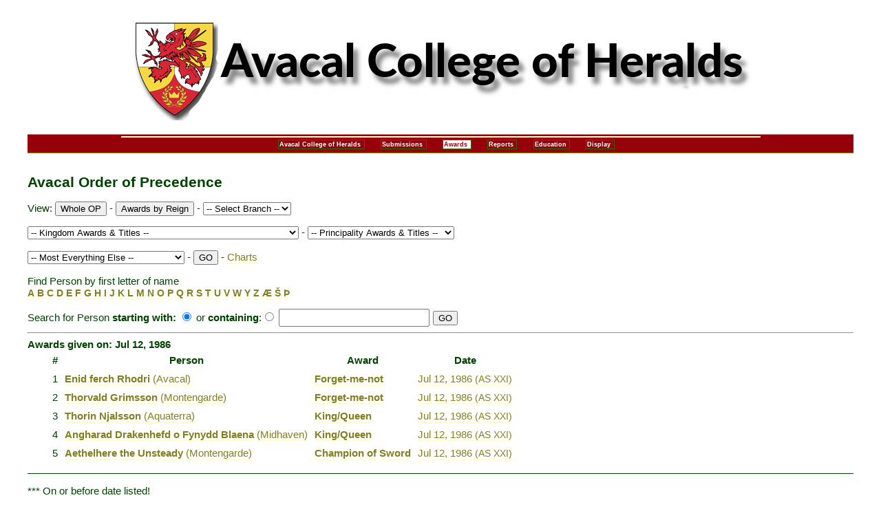

--- FILE ---
content_type: text/html; charset=UTF-8
request_url: http://heraldry.avacal.org/op/index.php?date=1986-07-12+12%3A17%3A00
body_size: 8131
content:
<!DOCTYPE html PUBLIC "-//W3C//DTD XHTML 1.0 Transitional//EN"

        "http://www.w3.org/TR/xhtml1/DTD/xhtml1-transitional.dtd">

<html lang="en" xmlns="http://www.w3.org/1999/xhtml">

<head>

   <meta http-equiv="content-type" content="text/html; charset=UTF-8" />

   <title>Avacal Order of Precedence</title>

   <link rel="stylesheet" href="http://legacy.antirheralds.org/netscape4.css" type="text/css" charset="UTF-8" />

<style type="text/css">

/*<![CDATA[*/

      @import url(https://heraldry.avacal.org/SiteAssets/AvacalHeraldrygeneral.css);

/*]]>*/

</style>






<script src="https://ajax.googleapis.com/ajax/libs/jquery/1.7.1/jquery.min.js" type="text/javascript"></script>

<script type="text/javascript" src="jquery-ui-1.10.2.custom/js/jquery-ui-1.10.2.custom.js"></script>

<script src="http://cdn.jquerytools.org/1.2.6/all/jquery.tools.min.js" type="text/javascript"></script>



<link rel="stylesheet" href="jquery-ui-1.10.2.custom/css/ui-lightness/jquery-ui-1.10.2.custom.css" />



<style type="text/css">

/*<![CDATA[*/

   a {text-decoration : none; border-bottom: 2px solid #ffffcc}

   a:hover { color: red; border-bottom: 2px solid red}

   .letters { font-size: .9em;

            font-style: normal; font-weight: bolder; color: blue}

   .up {font-size: .75em; font-color: blue; margin-left: 1em}

   .note {font-size: .8em; font-weight: lighter;}

   .plink {margin-left:5em}

   .SCA {font-weight: bold;}



   .ui-autocomplete-loading {

      background: white url('Images/ui-anim_basic_16x16.gif') right center no-repeat;

   }



   ul.ui-autocomplete.ui-menu{font-size:75%;}

/*]]>*/

</style>









<script type="text/javascript">

  var file = 'search.php';



//   var _gaq = _gaq || [];

//   _gaq.push(['_setAccount', 'UA-19719182-1']);

//   _gaq.push(['_trackPageview']);

// 

//   (function() {

//     var ga = document.createElement('script'); ga.type = 'text/javascript'; ga.async = true;

//     ga.src = ('https:' == document.location.protocol ? 'https://ssl' : 'http://www') + '.google-analytics.com/ga.js';

//     var s = document.getElementsByTagName('script')[0]; s.parentNode.insertBefore(ga, s);

//   })();





  function setAutoComplete() {

     $(function() {

        $( "#srch" ).autocomplete({

           source: file,

           minLength: 4,

           select: function( event, ui ) {

               $(event.target).val(ui.item.value);

               $('#srchr').submit();

               return false;

           }

        });

     });

  }



</script>

</head><body onload="setAutoComplete();">





<div id="header">

<div style="text-align: center; margin-bottom: 0em;"><a href="http://heraldry.avacal.org"><img src="http://heraldry.avacal.org/images/new_heralds_banner.png" alt="Avacal College of Heralds" /></a></div>

<div id="navcontainer">

 <ul id="navlist">

 <li><a href="http://heraldry.avacal.org/">Avacal College of Heralds</a></li>

 <li><a href="http://heraldry.avacal.org/submissions.html">Submissions</a></li>

 <li id="active"><a href="http://heraldry.avacal.org/awards.html">Awards</a></li>



 <li><a href="http://heraldry.avacal.org/report.html">Reports</a></li>

 <li><a href="http://heraldry.avacal.org/education.html">Education</a></li>

 <li><a href="http://heraldry.avacal.org/display.html">Display</a></li>



 </ul>



 </div>

 </div>



<div style="font-size: 1.4em; font-weight:bold">Avacal Order of Precedence</div><form action="/op/index.php" method="get" accept-charset="UTF-8">
<p>View: <input type="submit" name="OP" value="Whole OP" />
 - <input type="submit" name="byreign" value="Awards by Reign" />
 - <select name="branchByName" onchange="submit()">

	<option value="0"> -- Select Branch -- </option>
	<option value="353">Ayresgarde</option>
	<option value="35">Bitter End</option>
	<option value="42">Bordergate</option>
	<option value="334">Borealis</option>
	<option value="44">Borealis Old</option>
	<option value="37">Harrows Cross</option>
	<option value="38">Loch Dorr</option>
	<option value="39">Montengarde</option>
	<option value="354">Myragardhr</option>
	<option value="40">Myrgan Wood</option>
	<option value="130">Rhuddglyn</option>
	<option value="360">Sandeshend</option>
	<option value="41">Sigelhundas</option>
	<option value="43">Valley Wold</option>
	<option value="45">Vinjar</option>
	<option value="46">Windwyrm</option>
</select>

</p><p><select name="ward" onchange="submit()">

	<option value="0"> -- Kingdom Awards & Titles -- </option>
	<option value="1998">Argent Flame</option>
	<option value="1">Augmentation of Arms</option>
	<option value="1995">Avacal Champion of Arrow</option>
	<option value="1993">Avacal Champion of Arts and Science</option>
	<option value="1996">Avacal Champion of Bardic</option>
	<option value="1994">Avacal Champion of Rapier</option>
	<option value="1992">Avacal Champion of Sword</option>
	<option value="2001">Avacal Champion of Youth</option>
	<option value="22">Award of Arms</option>
	<option value="1389">Baron's Favor</option>
	<option value="439">Baron/Baroness - Landed/Territorial</option>
	<option value="1390">Baroness's Favor</option>
	<option value="2066">Black Arrow</option>
	<option value="2065">Black Shield</option>
	<option value="862">Champion of Arrows</option>
	<option value="2004">Champion of Arts and Science</option>
	<option value="421">Champion of Rapier</option>
	<option value="87">Champion of Sword</option>
	<option value="1470">Champion of Youth</option>
	<option value="1386">Champion of Youth Armored</option>
	<option value="33">Count/Countess</option>
	<option value="24">Court Baron/Baroness</option>
	<option value="708">Crown Prince/Crown Princess</option>
	<option value="120">Dread Red Bear</option>
	<option value="36">Duke/Duchess</option>
	<option value="116">Elder of Avacal</option>
	<option value="2040">Fellowship of the University of Avacal</option>
	<option value="2121">Forget Me Knot</option>
	<option value="1071">Fortitude</option>
	<option value="2034">Geselschaft des Adlers of Avacal / Order of the Eagle of Avacal</option>
	<option value="1622">Gilded Feather</option>
	<option value="117">Gilded Griffin</option>
	<option value="176">Golden Flame</option>
	<option value="59">Grey Goose Shaft</option>
	<option value="2035">Griffins Agate</option>
	<option value="2022">Griffins Grace</option>
	<option value="2058">Gules Mantle</option>
	<option value="2046">Harp of Avacal</option>
	<option value="475">Heart and Gryphon</option>
	<option value="1441">Honorary Citizen</option>
	<option value="433">Iron Arrow</option>
	<option value="1281">Iron Gauntlet</option>
	<option value="118">Iron Maul</option>
	<option value="1855">Iron Quill</option>
	<option value="2096">Iron Skull</option>
	<option value="6">King's Favour</option>
	<option value="706">King/Queen</option>
	<option value="31">Knight</option>
	<option value="38">Laurel</option>
	<option value="2041">Magistar of the University of Avacal</option>
	<option value="2026">Noble Society of the Griffin</option>
	<option value="608">Olafson Canard</option>
	<option value="2106">On Vigil</option>
	<option value="2042">Order of Avacal</option>
	<option value="2016">Order of Defense</option>
	<option value="2125">Order of the Mark</option>
	<option value="39">Pelican</option>
	<option value="395">Prince's Favour</option>
	<option value="726">Prince/Princess</option>
	<option value="2047">Prince/Princess Royale</option>
	<option value="661">Princess' Guard</option>
	<option value="119">Princess' Knott</option>
	<option value="102">Queen's Favour</option>
	<option value="2073">Red Bow</option>
	<option value="2069">Red Drum</option>
	<option value="2070">Red Furison</option>
	<option value="1404">Red Gryphon of Avacal</option>
	<option value="2072">Red Helm</option>
	<option value="1999">Red Horse</option>
	<option value="431">Red Oak</option>
	<option value="2067">Red Quill</option>
	<option value="19">Rose</option>
	<option value="2091">Royal Cypher of the Gratia Coronae</option>
	<option value="2114">Royal Foreign Legion</option>
	<option value="2000">Sable Axe</option>
	<option value="2063">Sable Flame</option>
	<option value="2062">Sable Flute</option>
	<option value="2064">Sable Glove</option>
	<option value="2025">Sable Rapier</option>
	<option value="2061">Sable Saddle</option>
	<option value="2060">Sable Wing</option>
	<option value="2036">Scholar of The University of Avacal</option>
	<option value="121">Silver Griffin</option>
	<option value="2017">Silver Griffin of Avacal</option>
	<option value="1558">Silver Lute</option>
	<option value="2044">Sphinx and Cartouche</option>
	<option value="712">Tanist / (ban-) Tanist(a)</option>
	<option value="21">Throne's Favor</option>
	<option value="2128">Throne's Favour</option>
	<option value="1396">Valorous Estate</option>
	<option value="2107">Vigil</option>
	<option value="40">Viscount/Viscountess</option>
	<option value="432">White Claw</option>
	<option value="29">White Scarf</option>
	<option value="2024">White Tower of Avacal</option>
	<option value="1997">Winged Lynx</option>
	<option value="104">WOAW</option>
	<option value="705">Wonder Viking</option>
</select>

 - <select name="ward1" onchange="submit()">

	<option value="0"> -- Principality Awards & Titles -- </option>
	<option value="1037">Astrolabe of Saint Brendan</option>
	<option value="22">Award of Arms</option>
	<option value="1293">Blue Lily</option>
	<option value="1292">Blue Spear</option>
	<option value="862">Champion of Arrows</option>
	<option value="2005">Champion of Bardic</option>
	<option value="421">Champion of Rapier</option>
	<option value="2104">Chronicler</option>
	<option value="2086">Cornucopia of Tir Righ</option>
	<option value="1560">Coronets Favor</option>
	<option value="2103">Exchequer</option>
	<option value="2003">Ffraid</option>
	<option value="1444">Friend of the Summits</option>
	<option value="195">Grail of the Summits - A&S</option>
	<option value="196">Grail of the Summits - Martial</option>
	<option value="197">Grail of the Summits - Service</option>
	<option value="177">Gryphon's Favor</option>
	<option value="1036">Gryphon's Paw</option>
	<option value="1163">Guardian of Tir Righ</option>
	<option value="929">Hafoc</option>
	<option value="931">l'Etoile d'Argent</option>
	<option value="1884">Leaf of Merit</option>
	<option value="166">Order of the Summits</option>
	<option value="1265">Prince's Favour</option>
	<option value="726">Prince/Princess</option>
	<option value="2097">Princess' Favour</option>
	<option value="1607">Raven of Tir Righ</option>
	<option value="1033">Red Flame</option>
	<option value="2095">Robin</option>
	<option value="932">Royal Inspiration Talon of Favour</option>
	<option value="2102">Seneschal</option>
	<option value="533">Shattered Spear</option>
	<option value="2094">Shield of Chivalry</option>
	<option value="164">Silver Berberie</option>
	<option value="1913">Silver Martlet</option>
	<option value="930">Silver Pillar</option>
	<option value="1940">Silver Wing</option>
	<option value="2098">Silver Wolf</option>
	<option value="2115">Sovereign's Favor</option>
	<option value="712">Tanist / (ban-) Tanist(a)</option>
	<option value="21">Throne's Favor</option>
	<option value="91">Truehearted (Morgan's Rose)</option>
	<option value="1396">Valorous Estate</option>
	<option value="40">Viscount/Viscountess</option>
</select>

</p><p><select name="ward2" onchange="submit()">

	<option value="0"> -- Most Everything Else -- </option>
	<option value="49">Acacia</option>
	<option value="2009">Aegis</option>
	<option value="1096">Amicus Musarum</option>
	<option value="2010">Ancient Guildmaster of Fence</option>
	<option value="1517">Argent Bow</option>
	<option value="2077">Argent Shield</option>
	<option value="1037">Astrolabe of Saint Brendan</option>
	<option value="22">Award of Arms</option>
	<option value="2117">Bachelors Degree</option>
	<option value="413">banBheran's Favor</option>
	<option value="1368">Baron & Baroness's Favor</option>
	<option value="1389">Baron's Favor</option>
	<option value="439">Baron/Baroness - Landed/Territorial</option>
	<option value="1390">Baroness's Favor</option>
	<option value="97">Baronial Brownie</option>
	<option value="535">Baronial Favour</option>
	<option value="2052">Bear's Claw</option>
	<option value="467">Bee</option>
	<option value="2">Belated Rose</option>
	<option value="414">Bell & Chain</option>
	<option value="1725">Ben Dunfirth Hornbearers</option>
	<option value="2008">Black Flame</option>
	<option value="181">Blasted Tree</option>
	<option value="1271">Blood of the Penguin</option>
	<option value="1258">Blood of the Wood</option>
	<option value="1293">Blue Lily</option>
	<option value="1292">Blue Spear</option>
	<option value="1148">Boar Vert</option>
	<option value="1724">Boar's Tusk</option>
	<option value="1793">Bountiful Hand</option>
	<option value="2078">Brass of the Minotaur</option>
	<option value="1669">Brewing Champion</option>
	<option value="2002">Brewmeister</option>
	<option value="2018">Briar</option>
	<option value="675">Bumblebee</option>
	<option value="2075">Bunny Tail</option>
	<option value="51">Bunny's Crook</option>
	<option value="50">Bunny's Fang</option>
	<option value="1102">Captain of the Grenadiers</option>
	<option value="3">Carp</option>
	<option value="422">Caske</option>
	<option value="722">Champion of An Tir</option>
	<option value="862">Champion of Arrows</option>
	<option value="2004">Champion of Arts and Science</option>
	<option value="2005">Champion of Bardic</option>
	<option value="472">Champion of Evergreens</option>
	<option value="421">Champion of Rapier</option>
	<option value="87">Champion of Sword</option>
	<option value="1470">Champion of Youth</option>
	<option value="1915">Champion of Youth Games</option>
	<option value="787">Chess Champion</option>
	<option value="1680">Children of Saint Ferdinand</option>
	<option value="2104">Chronicler</option>
	<option value="1200">Citizen</option>
	<option value="2080">Cordon Royal</option>
	<option value="2086">Cornucopia of Tir Righ</option>
	<option value="1560">Coronets Favor</option>
	<option value="33">Count/Countess</option>
	<option value="24">Court Baron/Baroness</option>
	<option value="1225">Courtier</option>
	<option value="708">Crown Prince/Crown Princess</option>
	<option value="459">Crucible</option>
	<option value="58">Crystal of Glymm Mere</option>
	<option value="399">Cup of Borealis</option>
	<option value="2007">Cygnus</option>
	<option value="2006">Defender of Arrows</option>
	<option value="2011">Defender of Arts and Science</option>
	<option value="2012">Defender of Bardic</option>
	<option value="2013">Defender of Rapier</option>
	<option value="2014">Defender of Sword</option>
	<option value="2088">Defender of Youth A&S</option>
	<option value="1676">Defender of Youth Archery</option>
	<option value="2087">Defender of Youth Bardic</option>
	<option value="1776">Definistrator</option>
	<option value="135">Dolphin</option>
	<option value="2118">Dragon of Montengarde</option>
	<option value="773">Dragon's Flame</option>
	<option value="174">Dragon's Heart</option>
	<option value="676">Dragon's Pearls</option>
	<option value="89">Dragon's Scale</option>
	<option value="2051">Dragon's Teeth</option>
	<option value="36">Duke/Duchess</option>
	<option value="2057">Elders of Myrgan Wood</option>
	<option value="1700">Eldhus</option>
	<option value="1256">Elm Leaf of Autumn</option>
	<option value="2031">Elm Leaf of Myrgan Wood</option>
	<option value="1255">Elm Leaf of Spring</option>
	<option value="1872">Emissary of the Minotaur's Chair</option>
	<option value="2103">Exchequer</option>
	<option value="443">Fellow of Saint Giles</option>
	<option value="2099">Fellow of the University of Atlantia</option>
	<option value="175">Fern and Quill</option>
	<option value="2003">Ffraid</option>
	<option value="2056">Forester of Myrgan Wood</option>
	<option value="2048">Foresters</option>
	<option value="4">Forget-me-not</option>
	<option value="1444">Friend of the Summits</option>
	<option value="2090">Friends of the Hare</option>
	<option value="503">Fury of the Lion</option>
	<option value="388">Gallant</option>
	<option value="788">Games Champion</option>
	<option value="2032">Gold Leaf of Myrgan Wood</option>
	<option value="1406">Golden Arrow</option>
	<option value="125">Golden Blossom</option>
	<option value="108">Golden Estoile</option>
	<option value="2083">Golden Gryphon's Talon</option>
	<option value="1871">Golden Hedgehog</option>
	<option value="130">Golden Letter</option>
	<option value="856">Golden Link</option>
	<option value="466">Golden Otter</option>
	<option value="2131">Golden Pillar of Artemisia</option>
	<option value="2084">Golden Pinecone</option>
	<option value="131">Golden Spoon</option>
	<option value="2019">Golden Sun in Splendor</option>
	<option value="447">Golden Swan</option>
	<option value="170">Golden Torc</option>
	<option value="1024">Golden Tyger</option>
	<option value="1704">Good Booth</option>
	<option value="27">Goutte de Sang</option>
	<option value="2116">Grace of An Tir</option>
	<option value="195">Grail of the Summits - A&S</option>
	<option value="196">Grail of the Summits - Martial</option>
	<option value="197">Grail of the Summits - Service</option>
	<option value="26">Grant of Arms</option>
	<option value="60">Green Leaf</option>
	<option value="59">Grey Goose Shaft</option>
	<option value="177">Gryphon's Favor</option>
	<option value="425">Gryphon's Heart - Artemisia</option>
	<option value="1036">Gryphon's Paw</option>
	<option value="2020">Gryphons Eye</option>
	<option value="1163">Guardian of Tir Righ</option>
	<option value="2109">Guidon d'Argent</option>
	<option value="1765">Guidon de Sang</option>
	<option value="929">Hafoc</option>
	<option value="1826">Hand of Fulla</option>
	<option value="2076">Hare Valiant</option>
	<option value="136">Harp Argent</option>
	<option value="30">Hastae Leonis</option>
	<option value="1261">Hawk's Grace</option>
	<option value="672">Heart of Saint William</option>
	<option value="1740">Hearth of Hospitality</option>
	<option value="1661">Herald Extraordinary</option>
	<option value="1441">Honorary Citizen</option>
	<option value="1813">Honored Marshal of An Tir</option>
	<option value="1869">Honored Marshall</option>
	<option value="2053">Horn and Bow</option>
	<option value="1653">Horn and Sword</option>
	<option value="1734">House Citation</option>
	<option value="1665">Huntmaster</option>
	<option value="1722">Inspirational Consort</option>
	<option value="1057">Iris of Saint Elizabeth</option>
	<option value="5">Iron Chain</option>
	<option value="28">Jambe de Lion</option>
	<option value="2130">Jewel of the Keep</option>
	<option value="1472">Junior Archery Champion</option>
	<option value="6">King's Favour</option>
	<option value="706">King/Queen</option>
	<option value="724">Kingdom A&S Champion</option>
	<option value="725">Kingdom Bardic Champion</option>
	<option value="723">Kingdom Protector</option>
	<option value="31">Knight</option>
	<option value="931">l'Etoile d'Argent</option>
	<option value="1925">La Compaignie de la Couteau</option>
	<option value="1912">La Compaignie de la Forche</option>
	<option value="38">Laurel</option>
	<option value="43">Leaf of Merit</option>
	<option value="1884">Leaf of Merit</option>
	<option value="7">Lector Ithra</option>
	<option value="137">Legion of Courtesy</option>
	<option value="1585">Leo Minor</option>
	<option value="1237">Letter of Marque</option>
	<option value="2110">Lindquistringes</option>
	<option value="1278">Lion et de la Lance</option>
	<option value="8">Lion of An Tir</option>
	<option value="10">Lion's Arrow</option>
	<option value="64">Lion's Claw</option>
	<option value="9">Lion's Cub</option>
	<option value="11">Lion's Heart</option>
	<option value="12">Lion's Rapier</option>
	<option value="1588">Lion's Strength</option>
	<option value="13">Lion's Sword</option>
	<option value="14">Lion's Torse</option>
	<option value="1232">Lion's Troubadour</option>
	<option value="2028">Lions Fang</option>
	<option value="15">Magistrae Ithra</option>
	<option value="462">Maiden's Heart</option>
	<option value="1659">Main de St. Nicholas</option>
	<option value="16">Mano d'Oro</option>
	<option value="1778">Mano Minos</option>
	<option value="1260">Manorial Estate</option>
	<option value="2092">Marksman of Seagirt</option>
	<option value="2123">Masters Degree</option>
	<option value="1713">Merchant Commendation</option>
	<option value="473">Minotaur's Chain</option>
	<option value="2113">Moon</option>
	<option value="531">Mortar and Pestle</option>
	<option value="2054">Mountains of Montengarde</option>
	<option value="17">Muckin' Tall Maul</option>
	<option value="1388">Myrtle Tree</option>
	<option value="2023">Narwhal</option>
	<option value="1844">Nautilus</option>
	<option value="18">Olde Shattered Shield</option>
	<option value="1498">Or Raven</option>
	<option value="99">Order of Adiantum</option>
	<option value="1641">Order of the Rapier</option>
	<option value="166">Order of the Summits</option>
	<option value="2119">Ordine de Venusta</option>
	<option value="1571">Ordo Famuli</option>
	<option value="2074">Orion</option>
	<option value="1533">Palatine Baroness</option>
	<option value="39">Pelican</option>
	<option value="585">Pernicious Lily</option>
	<option value="1502">Pewter Raven</option>
	<option value="537">Plate</option>
	<option value="70">Popular Company of Sojourners</option>
	<option value="1265">Prince's Favour</option>
	<option value="726">Prince/Princess</option>
	<option value="2097">Princess' Favour</option>
	<option value="1141">Protector</option>
	<option value="572">Purple Fret</option>
	<option value="1902">Pyxis</option>
	<option value="729">Queen's Champion of Rapier</option>
	<option value="102">Queen's Favour</option>
	<option value="1607">Raven of Tir Righ</option>
	<option value="155">Red Branch</option>
	<option value="1259">Red Crocus</option>
	<option value="1033">Red Flame</option>
	<option value="72">Red Hart</option>
	<option value="2100">Red Pillar</option>
	<option value="1703">Righteous Rath</option>
	<option value="524">Rising Star</option>
	<option value="2095">Robin</option>
	<option value="437">Rock</option>
	<option value="19">Rose</option>
	<option value="47">Rose Leaf</option>
	<option value="2091">Royal Cypher of the Gratia Coronae</option>
	<option value="932">Royal Inspiration Talon of Favour</option>
	<option value="179">Royal Scribal Favor</option>
	<option value="103">Sable Chime</option>
	<option value="937">Sable Cinquefoil of Montengarde</option>
	<option value="1467">Sable Dragon of Montengarde</option>
	<option value="2045">Sable Drum</option>
	<option value="1923">Sable Gauntlet</option>
	<option value="1045">Sable Scrivener</option>
	<option value="1162">Sagittarius</option>
	<option value="1654">Saint Ferdinand's Heart</option>
	<option value="1377">Scapula Leonis</option>
	<option value="464">Scarlet Banner</option>
	<option value="1990">Scholar of Dragon's Laire</option>
	<option value="2037">Scholars of St. Thomas</option>
	<option value="393">Schwanstein Sword</option>
	<option value="453">Scroll of Honour</option>
	<option value="435">Seagull</option>
	<option value="692">Seamair</option>
	<option value="2102">Seneschal</option>
	<option value="156">Sergeant</option>
	<option value="478">Sergeant Emeritus</option>
	<option value="533">Shattered Spear</option>
	<option value="2094">Shield of Chivalry</option>
	<option value="1344">Shield of the Barony</option>
	<option value="2049">Sigillum Regis</option>
	<option value="2021">Signum Reginae</option>
	<option value="450">Silent Harp</option>
	<option value="168">Silver Apple</option>
	<option value="164">Silver Berberie</option>
	<option value="2112">Silver Brooch</option>
	<option value="2081">Silver Crane</option>
	<option value="2030">Silver Crocus of Myrgan Wood</option>
	<option value="109">Silver Dolphin</option>
	<option value="2033">Silver Hawk of Myrgan Wood</option>
	<option value="2127">Silver Lantern</option>
	<option value="199">Silver Lily</option>
	<option value="1913">Silver Martlet</option>
	<option value="2050">Silver Oak</option>
	<option value="930">Silver Pillar</option>
	<option value="520">Silver Pinecone</option>
	<option value="20">Silver Rose</option>
	<option value="1288">Silver Sea Urchin</option>
	<option value="529">Silver Stag</option>
	<option value="903">Silver Tear</option>
	<option value="1940">Silver Wing</option>
	<option value="2098">Silver Wolf</option>
	<option value="132">Silverwolf</option>
	<option value="144">Snapdragon</option>
	<option value="2115">Sovereign's Favor</option>
	<option value="2055">Standard Bearer</option>
	<option value="1699">Stromgard Sand Dollar</option>
	<option value="1329">Swan</option>
	<option value="712">Tanist / (ban-) Tanist(a)</option>
	<option value="2093">Thorn Banner</option>
	<option value="21">Throne's Favor</option>
	<option value="1252">Thrown Weapons Champion</option>
	<option value="1678">Torse and Torch</option>
	<option value="499">Triquetra</option>
	<option value="91">Truehearted (Morgan's Rose)</option>
	<option value="157">Tsveti Madrone</option>
	<option value="378">Tsveti Madrone - Green</option>
	<option value="375">Tsveti Madrone - Pink</option>
	<option value="379">Tsveti Madrone - Purple</option>
	<option value="1396">Valorous Estate</option>
	<option value="1652">Venusta</option>
	<option value="2082">Vigilance</option>
	<option value="1859">Vinur Orminum</option>
	<option value="40">Viscount/Viscountess</option>
	<option value="630">Wa'a's Oar</option>
	<option value="460">Wain</option>
	<option value="2079">Walker of the Way</option>
	<option value="2043">Warden Sergent</option>
	<option value="2111">Wheel</option>
	<option value="2059">White Hat</option>
	<option value="29">White Scarf</option>
	<option value="389">White Scroll</option>
	<option value="2108">Willow</option>
	<option value="104">WOAW</option>
	<option value="469">Wolf's Tooth</option>
	<option value="133">Wolfs Paw</option>
	<option value="1702">Wordsmith</option>
	<option value="674">Wyvern</option>
	<option value="158">Yeoman</option>
	<option value="2038">Youngs Wolf</option>
</select>

 - <input type="submit" name="GO" value="GO" />
 - <a href="charts.php" target="_blank">Charts</a>
</p></form>
<p><a name="up"></a>Find Person by first letter of name<br />
<a href="/op/index.php?char=A" class="letters">A</a>
<a href="/op/index.php?char=B" class="letters">B</a>
<a href="/op/index.php?char=C" class="letters">C</a>
<a href="/op/index.php?char=D" class="letters">D</a>
<a href="/op/index.php?char=E" class="letters">E</a>
<a href="/op/index.php?char=F" class="letters">F</a>
<a href="/op/index.php?char=G" class="letters">G</a>
<a href="/op/index.php?char=H" class="letters">H</a>
<a href="/op/index.php?char=I" class="letters">I</a>
<a href="/op/index.php?char=J" class="letters">J</a>
<a href="/op/index.php?char=K" class="letters">K</a>
<a href="/op/index.php?char=L" class="letters">L</a>
<a href="/op/index.php?char=M" class="letters">M</a>
<a href="/op/index.php?char=N" class="letters">N</a>
<a href="/op/index.php?char=O" class="letters">O</a>
<a href="/op/index.php?char=P" class="letters">P</a>
<a href="/op/index.php?char=Q" class="letters">Q</a>
<a href="/op/index.php?char=R" class="letters">R</a>
<a href="/op/index.php?char=S" class="letters">S</a>
<a href="/op/index.php?char=T" class="letters">T</a>
<a href="/op/index.php?char=U" class="letters">U</a>
<a href="/op/index.php?char=V" class="letters">V</a>
<a href="/op/index.php?char=W" class="letters">W</a>
<a href="/op/index.php?char=Y" class="letters">Y</a>
<a href="/op/index.php?char=Z" class="letters">Z</a>
<a href="/op/index.php?char=%C3%86" class="letters">Æ</a>
<a href="/op/index.php?char=%C5%A0" class="letters">Š</a>
<a href="/op/index.php?char=%C3%9E" class="letters">Þ</a>
</p><form action="/op/index.php" method="get" accept-charset="UTF-8" id="srchr">
<span class="cmd">Search for Person <strong>starting with:</strong>  <input type="radio" name="with" value="Start" checked="checked" alt="search if starting with above text" onchange="if(this.checked == true) {file = 'search.php'; setAutoComplete();}" />
or <strong>containing</strong>:<input type="radio" name="with" value="Contains" alt="search if containing above text" onchange="if(this.checked == true) {file = 'search2.php'; setAutoComplete();}" />
 </span><span class="ui-widget"><input type="text" name="name" value="" size="20" maxlength="20" alt="Name or part of name to search for" id="srch" class="srch" />
 </span><input type="submit" name="GO" value="GO" alt="Click to search" />
</form>
<hr /><span class="SCA">Awards given on:   Jul 12, 1986</span>
<table style="margin-left:2em" border="0" cellpadding="4" ><tr><th>#</th><th>Person</th><th>Award</th><th>Date</th></tr>
<tr><td>1</td><td>
<a href="/op/index.php?who=3285" class="SCA">Enid ferch Rhodri</a>
<a href="/op/index.php?branch=3">(Avacal)</a>
</td><td>
<a href="/op/index.php?ward=4" class="SCA">Forget-me-not</a>
</td><td>
<a href="/op/index.php?date=1986-07-12+12%3A17%3A00"> Jul 12, 1986<span style="font-size:.9em">  (AS XXI)</span></a>
</td></tr><tr><td>2</td><td>
<a href="/op/index.php?who=2939" class="SCA">Thorvald Grimsson</a>
<a href="/op/index.php?branch=39">(Montengarde)</a>
</td><td>
<a href="/op/index.php?ward=4" class="SCA">Forget-me-not</a>
</td><td>
<a href="/op/index.php?date=1986-07-12+12%3A27%3A00"> Jul 12, 1986<span style="font-size:.9em">  (AS XXI)</span></a>
</td></tr><tr><td>3</td><td>
<a href="/op/index.php?who=9070" class="SCA">Thorin Njalsson</a>
<a href="/op/index.php?branch=10">(Aquaterra)</a>
</td><td>
<a href="/op/index.php?ward=706" class="SCA">King/Queen</a>
</td><td>
<a href="/op/index.php?date=1986-07-12+18%3A00%3A12"> Jul 12, 1986<span style="font-size:.9em">  (AS XXI)</span></a>
</td></tr><tr><td>4</td><td>
<a href="/op/index.php?who=9066" class="SCA">Angharad Drakenhefd o Fynydd Blaena</a>
<a href="/op/index.php?branch=21">(Midhaven)</a>
</td><td>
<a href="/op/index.php?ward=706" class="SCA">King/Queen</a>
</td><td>
<a href="/op/index.php?date=1986-07-12+18%3A05%3A20"> Jul 12, 1986<span style="font-size:.9em">  (AS XXI)</span></a>
</td></tr><tr><td>5</td><td>
<a href="/op/index.php?who=2837" class="SCA">Aethelhere the Unsteady</a>
<a href="/op/index.php?branch=39">(Montengarde)</a>
</td><td>
<a href="/op/index.php?ward=87" class="SCA">Champion of Sword</a>
</td><td>
<a href="/op/index.php?date=1986-07-12+21%3A05%3A09"> Jul 12, 1986<span style="font-size:.9em">  (AS XXI)</span></a>
</td></tr></table>


<div id="footer">

<p><a name="notes"></a>*** On or before date listed!</p>

<p><img src="http://heraldry.avacal.org/images/herald_icon.gif" alt="SCA Heralds' office badge: Vert, two crossed trumpets Or." width="35" height="35" align="middle" /><a href="http://heraldry.avacal.org/">Back to the Avacal College of Heralds</a>

</p>

<p id="disclaimer">

The OP is maintained by Avacal College of Heralds.
Your OP Herald can be reached at op (at) avacal (dot) org

<br />

It is not a corporate publication of the Society for Creative Anachronism, Incorporated, and does not delineate SCA policies.

</p>

<p id="dateupdated"> Updated:



January 13, 2026
</p>



</div>

</body>

</html>